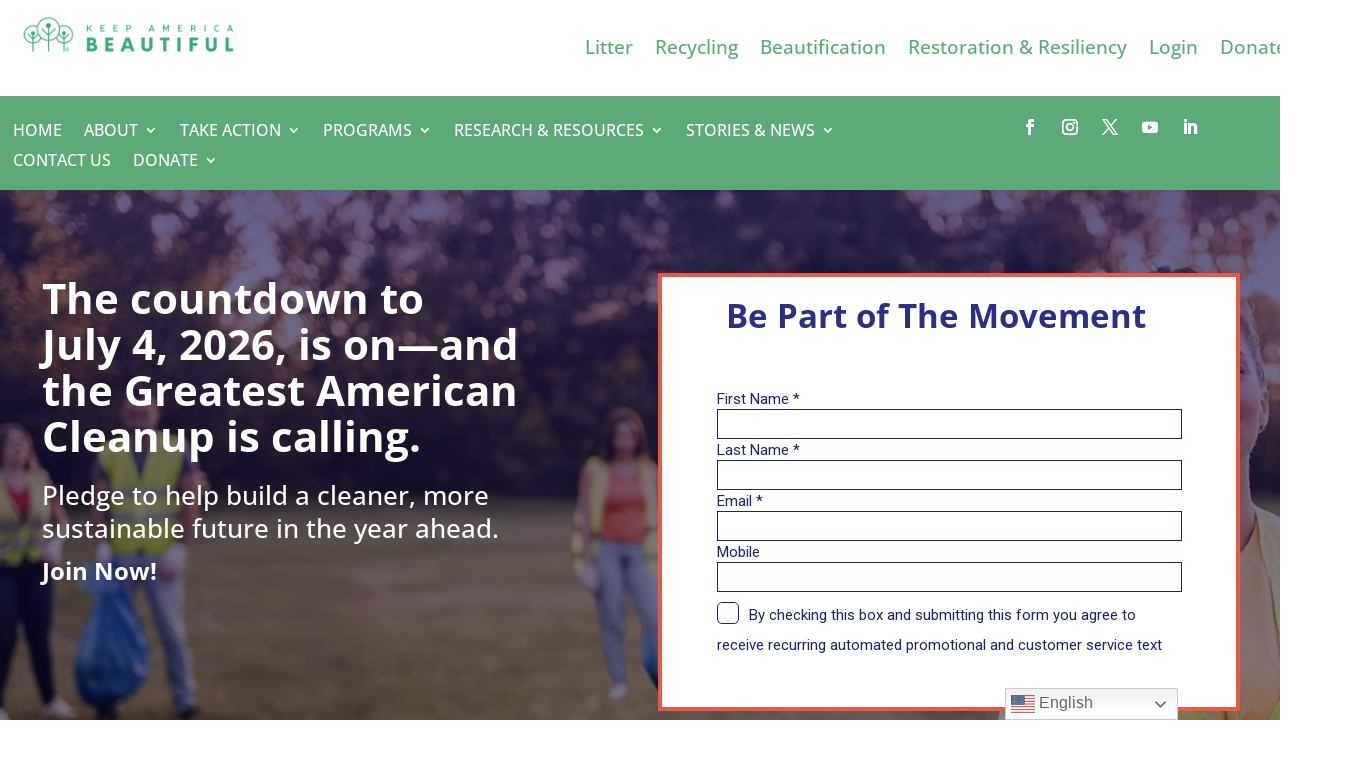

--- FILE ---
content_type: text/html; charset=utf-8
request_url: https://go.kab.org/l/969243/2025-06-04/2r5qjm
body_size: 2924
content:
<!DOCTYPE html>
<html>
	<head>
		<base href="" >
		<meta charset="utf-8"/>
		<meta http-equiv="Content-Type" content="text/html; charset=utf-8"/>
		<meta name="description" content=""/>
		<title></title>
	<link rel="stylesheet" type="text/css" href="https://go.kab.org/css/form.css?ver=2021-09-20" />
<script type="text/javascript" src="https://go.kab.org/js/piUtils.js?ver=2021-09-20"></script><script type="text/javascript">
piAId = '970243';
piCId = '65071';
piHostname = 'go.kab.org';
if(!window['pi']) { window['pi'] = {}; } pi = window['pi']; if(!pi['tracker']) { pi['tracker'] = {}; } pi.tracker.pi_form = true;
(function() {
	function async_load(){
		var s = document.createElement('script'); s.type = 'text/javascript';
		s.src = ('https:' == document.location.protocol ? 'https://' : 'http://') + piHostname + '/pd.js';
		var c = document.getElementsByTagName('script')[0]; c.parentNode.insertBefore(s, c);
	}
	if(window.attachEvent) { window.attachEvent('onload', async_load); }
	else { window.addEventListener('load', async_load, false); }
})();
</script></head>
	<body>
		<form accept-charset="UTF-8" method="post" action="https://go.kab.org/l/969243/2025-06-04/2r5qjm" class="form" id="pardot-form">

<style type="text/css">
form.form p label { color: #000000; float: none; text-align: left; line-height: 1em; width: auto; }
form.form p.submit { margin-left: 5px; }
form.form p.no-label { margin-left: 50px; }
form.form span.value { margin-left: 0px; }
form.form p span.description { margin-left: 0px; }
form.form p.required label, form.form span.required label { background-position: top left; background: none; padding-left: 0px; }
</style>





	<p>
<style type="text/css">/* Start custom form CSS / */
/* Load the custom font */ 
@import url('https://fonts.googleapis.com/css2?family=Roboto&display=swap');
#pardot-form {
	font-family:'Roboto', sans-serif;
}
#pardot-form .form-field {
 	margin:0;
 	padding:2px 0 0 0;
} 
 /* The input fields */ 
 #pardot-form input.text,
 #pardot-form textarea.standard,
 #pardot-form select,
 #pardot-form input.date { 
	background-color:white;
	border:solid 1px #1d2171;
	font-size:15px;
	color:#757575;
	-moz-border-radius:0px;
	-webkit-border-radius:0px;
	border-radius:0px;
	padding-top:5px;
	padding-bottom:5px;
	padding-left:10px;
	padding-right:10px;
	width:100%;
	font-family:'Roboto', sans-serif;
	box-sizing:border-box;
}
/* the input fields on focus */ 
 #pardot-form input.text:focus,
 #pardot-form textarea.standard:focus,
 #pardot-form select:focus,
 #pardot-form input.date:focus { 
	border-color:#1d2171;
	outline: none;
}
#pardot-form span.value { 
	margin-left: 0;
}
/* the field labels */ 
 #pardot-form label {
	font-size:15px;
	color:#1d2171;
	font-weight:normal;
	padding-top:2px;
	padding-bottom:2px;
	float:none;
	text-align:left;
	width:auto;
	display:block;
}
/* the submit button */ 
 #pardot-form .submit input {
	margin:0;
	background-color:#1d2171;
	border:solid 1px #1d2171;
	font-size:16px;
	color:white;
	font-weight:normal;
	padding-top:10px;
	padding-bottom:10px;
	padding-right:30px;
	padding-left:30px;
	-moz-border-radius:0px;
	-webkit-border-radius:0px;
	border-radius:0px;
	width:100%;
}
/* the submit button hover */ 
 #pardot-form .submit input:hover {
	background-color:#1d2171;
	border-color:#1d2171;
	color:white;
}
/* the spacing around the submit button */ 
 #pardot-form .submit {
	margin:0;
	padding-top:2px;
	padding-bottom:0px;
	text-align:center;
}
/* hide the regular checkbox */
.pd-checkbox input {
    opacity: 0;
    position: absolute;
}
/* position the label */
.pd-checkbox input, .pd-checkbox label {
    display: inline-block;
    vertical-align: middle;
    margin: 5px;
    cursor: pointer;
}
.pd-checkbox label {
    position: relative;
}
/* style the unchecked checkbox */
.pd-checkbox input+label:before {
    content: '';
    background:white;
    border: 1px solid#1d2171 ;
    display: inline-block;
    vertical-align: middle;
    width: 20px;
    height: 20px;
    padding: 0px;
    margin-right: 10px;
    text-align: center;
    font-size: 15px;
    line-height: normal;
    border-radius: 5px;
    -moz-border-radius: 5px;
    -webkit-border-radius: 5px;
}
/* style the checked checkbox */
.pd-checkbox input:checked+label:before {
    content: "\2713";
    background:#1d2171;
    color:white;
    border-color:#1d2171;
}
form.form p.no-label {
    margin-left: 0 !important;
}

/* hide the regular radio button */
.pd-radio input {
    opacity: 0;
    position: absolute;   
}
/* position the label */
.pd-radio input, .pd-radio label {
    display: inline-block;
    vertical-align: middle;
    margin: 5px;
    cursor: pointer;
}
.pd-radio label {
    position: relative;
}
/* style the unchecked radio button */
.pd-radio input + label:before {
    content: '';
    background:white;
    border: 1px solid#1d2171;
    display: inline-block;
    vertical-align: middle;
    width: 20px;
    height: 20px;
    padding: 0px;
    margin-right: 10px;
    text-align: center;
    font-size: 15px;
    line-height: normal;
    border-radius: 5px;
    -moz-border-radius: 5px;
    -webkit-border-radius: 5px;
}
.pd-radio input + label:before {
    border-radius: 50%;
}
/* style the selected radio button */
.pd-radio input:checked + label:before {
    content: "\25CF";
    background:#1d2171;
    color:white;
    border-color:#1d2171;
}

/* Inline checkbox with consent text */
.pd-checkbox label.inline-consent {
    display: inline;
    font-size: 15px;
    color: #757575;
    line-height: 1.5;
}
.pd-checkbox label.inline-consent:before {
    vertical-align: top;
    margin-top: 2px;
}
.pd-checkbox label.inline-consent a {
    color: #1d2171;
    text-decoration: underline;
}
</style>
</p>

		

		
			<p class="form-field  first_name pd-text required required-custom    ">
				
					<label class="field-label" for="969243_146976pi_969243_146976">First Name *</label>
				

				<input type="text" name="969243_146976pi_969243_146976" id="969243_146976pi_969243_146976" value="" class="text" size="30" maxlength="40" onchange="" onfocus="" />
				
			</p>
			<div id="error_for_969243_146976pi_969243_146976" style="display:none"></div>
			
		
			<p class="form-field  last_name pd-text required required-custom    ">
				
					<label class="field-label" for="969243_146979pi_969243_146979">Last Name *</label>
				

				<input type="text" name="969243_146979pi_969243_146979" id="969243_146979pi_969243_146979" value="" class="text" size="30" maxlength="80" onchange="" onfocus="" />
				
			</p>
			<div id="error_for_969243_146979pi_969243_146979" style="display:none"></div>
			
		
			<p class="form-field  email pd-text required required-custom    ">
				
					<label class="field-label" for="969243_146982pi_969243_146982">Email *</label>
				

				<input type="text" name="969243_146982pi_969243_146982" id="969243_146982pi_969243_146982" value="" class="text" size="30" maxlength="255" onchange="" onfocus="" />
				
			</p>
			<div id="error_for_969243_146982pi_969243_146982" style="display:none"></div>
			
		
			<p class="form-field  phone pd-text     ">
				
					<label class="field-label" for="969243_159694pi_969243_159694">Mobile</label>
				

				<input type="text" name="969243_159694pi_969243_159694" id="969243_159694pi_969243_159694" value="" class="text" size="30" maxlength="40" onchange="" onfocus="" />
				
			</p>
			<div id="error_for_969243_159694pi_969243_159694" style="display:none"></div>
			
		
			<p class="form-field  Consent pd-checkbox     ">
				
					<label class="field-label" for="969243_146985pi_969243_146985"></label>
				

				<span class="value"><span><input type="checkbox" name="969243_146985pi_969243_146985_1390537" id="969243_146985pi_969243_146985_1390537" value="1390537" onchange="" /><label class="inline inline-consent" for="969243_146985pi_969243_146985_1390537">By checking this box and submitting this form you agree to receive recurring automated promotional and customer service text alerts from Keep America Beautiful at the cell number used when signing up. Msg. frequency varies. Consent is not a condition of purchase or donation. Message &amp; data rates may apply. Reply STOP to cancel and HELP for help. View <a href="https://kab.org/sms-terms/" target="_blank">Terms</a> &amp; <a href="https://kab.org/sms-policy/" target="_blank">Privacy</a>.</label></span></span>
				
			</p>
			<div id="error_for_969243_146985pi_969243_146985" style="display:none"></div>
			
		

		
	<p style="position:absolute; width:190px; left:-9999px; top: -9999px;visibility:hidden;">
		<label for="pi_extra_field">Comments</label>
		<input type="text" name="pi_extra_field" id="pi_extra_field"/>
	</p>
		

		<!-- forces IE5-8 to correctly submit UTF8 content  -->
		<input name="_utf8" type="hidden" value="&#9731;" />

		<p class="submit">
			<input type="submit" accesskey="s" value="Let's Do This!" />
		</p>
	



<script type="text/javascript">
//<![CDATA[

	var anchors = document.getElementsByTagName("a");
	for (var i=0; i<anchors.length; i++) {
		var anchor = anchors[i];
		if(anchor.getAttribute("href")&&!anchor.getAttribute("target")) {
			anchor.target = "_top";
		}
	}
		
//]]>
</script>
<input type="hidden" name="hiddenDependentFields" id="hiddenDependentFields" value="" /></form>
<script type="text/javascript">(function(){ pardot.$(document).ready(function(){ (function() {
	var $ = window.pardot.$;
	window.pardot.FormDependencyMap = [];

	$('.form-field-primary input, .form-field-primary select').each(function(index, input) {
		$(input).on('change', window.piAjax.checkForDependentField);
		window.piAjax.checkForDependentField.call(input);
	});
})(); });})();</script>
	</body>
</html>

--- FILE ---
content_type: text/css
request_url: https://kab.org/wp-content/et-cache/8/et-core-unified-8.min.css?ver=1768629654
body_size: 28
content:
.nav li ul{width:320px!important}.et-menu li li a{padding:6px 20px;width:300px}.nav li li ul{left:280px!important}#top-menu li li a{width:300px}.affiliate{font-color:#6697ba;font-style:bold}.btn-inline .et_pb_button_module_wrapper{display:inline-block;padding-bottom:20px;margin:0 10px}

--- FILE ---
content_type: text/css
request_url: https://kab.org/wp-content/et-cache/8/et-core-unified-tb-301150-tb-303428-deferred-8.min.css?ver=1768629654
body_size: 5448
content:
.et_pb_section_0_tb_header.et_pb_section{padding-top:0px;padding-bottom:0px}.et_pb_row_0_tb_header,body #page-container .et-db #et-boc .et-l .et_pb_row_0_tb_header.et_pb_row,body.et_pb_pagebuilder_layout.single #page-container #et-boc .et-l .et_pb_row_0_tb_header.et_pb_row,body.et_pb_pagebuilder_layout.single.et_full_width_page #page-container #et-boc .et-l .et_pb_row_0_tb_header.et_pb_row{width:100%;max-width:100%}.et_pb_row_0_tb_header{position:static!important;top:0px;right:auto;bottom:auto;left:0px}.et_pb_image_0_tb_header{text-align:left;margin-left:0}.et_pb_menu_0_tb_header.et_pb_menu ul li a,.et_pb_menu_1_tb_header.et_pb_menu ul li a{font-family:'Open Sans',Helvetica,Arial,Lucida,sans-serif;font-weight:500;font-size:19px;color:#5BAA77!important;transition:color 300ms ease 0ms}.et_pb_menu_0_tb_header.et_pb_menu ul li:hover>a,.et_pb_menu_1_tb_header.et_pb_menu ul li:hover>a{color:#6ac48c!important}.et_pb_menu_0_tb_header.et_pb_menu,.et_pb_menu_1_tb_header.et_pb_menu{background-color:#ffffff}.et_pb_menu_0_tb_header{padding-top:17px;padding-right:0px;max-width:100%;position:relative;top:0px;bottom:auto;left:103px;right:auto}.et_pb_menu_0_tb_header.et_pb_menu ul li.current-menu-item a,.et_pb_menu_1_tb_header.et_pb_menu ul li.current-menu-item a{color:#5898be!important}.et_pb_menu_0_tb_header.et_pb_menu .nav li ul,.et_pb_menu_0_tb_header.et_pb_menu .et_mobile_menu,.et_pb_menu_0_tb_header.et_pb_menu .et_mobile_menu ul{background-color:#ffffff!important}.et_pb_menu_0_tb_header.et_pb_menu nav>ul>li>a:hover,.et_pb_menu_1_tb_header.et_pb_menu nav>ul>li>a:hover{opacity:1}.et_pb_menu_0_tb_header .et_pb_menu_inner_container>.et_pb_menu__logo-wrap,.et_pb_menu_0_tb_header .et_pb_menu__logo-slot,.et_pb_menu_1_tb_header .et_pb_menu_inner_container>.et_pb_menu__logo-wrap,.et_pb_menu_1_tb_header .et_pb_menu__logo-slot,.et_pb_menu_2_tb_header .et_pb_menu_inner_container>.et_pb_menu__logo-wrap,.et_pb_menu_2_tb_header .et_pb_menu__logo-slot{width:auto;max-width:100%}.et_pb_menu_0_tb_header .et_pb_menu_inner_container>.et_pb_menu__logo-wrap .et_pb_menu__logo img,.et_pb_menu_0_tb_header .et_pb_menu__logo-slot .et_pb_menu__logo-wrap img,.et_pb_menu_1_tb_header .et_pb_menu_inner_container>.et_pb_menu__logo-wrap .et_pb_menu__logo img,.et_pb_menu_1_tb_header .et_pb_menu__logo-slot .et_pb_menu__logo-wrap img,.et_pb_menu_2_tb_header .et_pb_menu_inner_container>.et_pb_menu__logo-wrap .et_pb_menu__logo img,.et_pb_menu_2_tb_header .et_pb_menu__logo-slot .et_pb_menu__logo-wrap img{height:auto;max-height:none}.et_pb_menu_0_tb_header .mobile_nav .mobile_menu_bar:before,.et_pb_menu_0_tb_header .et_pb_menu__icon.et_pb_menu__search-button,.et_pb_menu_0_tb_header .et_pb_menu__icon.et_pb_menu__close-search-button,.et_pb_menu_0_tb_header .et_pb_menu__icon.et_pb_menu__cart-button,.et_pb_menu_1_tb_header .mobile_nav .mobile_menu_bar:before,.et_pb_menu_1_tb_header .et_pb_menu__icon.et_pb_menu__search-button,.et_pb_menu_1_tb_header .et_pb_menu__icon.et_pb_menu__close-search-button,.et_pb_menu_1_tb_header .et_pb_menu__icon.et_pb_menu__cart-button,.et_pb_menu_2_tb_header .et_pb_menu__icon.et_pb_menu__cart-button{color:#5baa77}.et_pb_menu_0_tb_header .et_mobile_nav_menu .mobile_nav.closed .mobile_menu_bar:before,.et_pb_menu_1_tb_header .et_mobile_nav_menu .mobile_nav.closed .mobile_menu_bar:before,.et_pb_menu_2_tb_header .et_mobile_nav_menu .mobile_nav.closed .mobile_menu_bar:before{font-family:ETmodules!important;font-weight:400;content:'a'}.et_pb_menu_0_tb_header .et_mobile_nav_menu .mobile_nav.opened .mobile_menu_bar:before,.et_pb_menu_1_tb_header .et_mobile_nav_menu .mobile_nav.opened .mobile_menu_bar:before,.et_pb_menu_2_tb_header .et_mobile_nav_menu .mobile_nav.opened .mobile_menu_bar:before{font-family:ETmodules!important;font-weight:400;content:'M'}.et_pb_section_1_tb_header.et_pb_section{padding-top:7px;padding-bottom:14px}.et_pb_section_1_tb_header{z-index:990;position:relative}.et_pb_sticky.et_pb_section_1_tb_header{z-index:990!important}.et_pb_row_1_tb_header,body #page-container .et-db #et-boc .et-l .et_pb_row_1_tb_header.et_pb_row,body.et_pb_pagebuilder_layout.single #page-container #et-boc .et-l .et_pb_row_1_tb_header.et_pb_row,body.et_pb_pagebuilder_layout.single.et_full_width_page #page-container #et-boc .et-l .et_pb_row_1_tb_header.et_pb_row{width:90%;max-width:100%}.et_pb_row_1_tb_header{z-index:991!important;position:static!important;top:0px;right:auto;bottom:auto;left:0px}.et_pb_sticky .et_pb_row_1_tb_header{z-index:991!important}.et_pb_image_1_tb_header{z-index:992;position:relative;text-align:center}.et_pb_sticky .et_pb_image_1_tb_header{z-index:992!important}.et_pb_menu_1_tb_header{padding-top:17px;padding-right:0px;max-width:100%;z-index:999;position:relative}.et_pb_sticky .et_pb_menu_1_tb_header{z-index:999!important}.et_pb_menu_1_tb_header.et_pb_menu .nav li ul,.et_pb_menu_2_tb_header.et_pb_menu .nav li ul{background-color:#FFFFFF!important;border-color:#5BAA77}.et_pb_menu_1_tb_header.et_pb_menu .et_mobile_menu,.et_pb_menu_2_tb_header.et_pb_menu .et_mobile_menu{border-color:#5BAA77}.et_pb_menu_1_tb_header.et_pb_menu .nav li ul.sub-menu a,.et_pb_menu_1_tb_header.et_pb_menu .et_mobile_menu a,.et_pb_menu_2_tb_header.et_pb_menu .nav li ul.sub-menu a,.et_pb_menu_2_tb_header.et_pb_menu .nav li ul.sub-menu li.current-menu-item a,.et_pb_menu_2_tb_header.et_pb_menu .et_mobile_menu a{color:#5BAA77!important}.et_pb_menu_1_tb_header.et_pb_menu .nav li ul.sub-menu li.current-menu-item a{color:#5898BE!important}.et_pb_menu_1_tb_header.et_pb_menu .et_mobile_menu,.et_pb_menu_1_tb_header.et_pb_menu .et_mobile_menu ul,.et_pb_menu_2_tb_header.et_pb_menu .et_mobile_menu,.et_pb_menu_2_tb_header.et_pb_menu .et_mobile_menu ul{background-color:#FFFFFF!important}.et_pb_menu_1_tb_header .et_mobile_nav_menu:before{content:"Menu";position:relative;color:#5BAA77;font-size:19px;line-height:1em;letter-spacing:0px;font-family:'Open Sans',Helvetica,Arial,Lucida,sans-serif;font-weight:500;text-shadow:0em 0em 0em rgba(0,0,0,0.4)}.et_pb_menu_1_tb_header .et_mobile_nav_menu.active_menu:before{color:#6ac48c}.et_pb_menu_1_tb_header ul.et_mobile_menu li.menu-item-has-children .mobile-toggle,.et_pb_menu_1_tb_header ul.et_mobile_menu li.page_item_has_children .mobile-toggle,.et_pb_menu_1_tb_header .et-db #et-boc .et-l ul.et_mobile_menu li.menu-item-has-children .mobile-toggle,.et_pb_menu_1_tb_header .et-db #et-boc .et-l ul.et_mobile_menu li.page_item_has_children .mobile-toggle{width:44px;height:100%;padding:0px!important;max-height:44px;border:none;position:absolute;right:0px;top:0px;z-index:999;background-color:transparent}.et_pb_menu_1_tb_header ul.et_mobile_menu>li.menu-item-has-children,.et_pb_menu_1_tb_header ul.et_mobile_menu>li.page_item_has_children,.et_pb_menu_1_tb_header ul.et_mobile_menu>li.menu-item-has-children .sub-menu li.menu-item-has-children,.et_pb_menu_1_tb_header .et-db #et-boc .et-l ul.et_mobile_menu>li.menu-item-has-children,.et_pb_menu_1_tb_header .et-db #et-boc .et-l ul.et_mobile_menu>li.page_item_has_children,.et_pb_menu_1_tb_header .et-db #et-boc .et-l ul.et_mobile_menu>li.menu-item-has-children .sub-menu li.menu-item-has-children{position:relative}.et_pb_menu_1_tb_header .et_mobile_menu .menu-item-has-children>a,.et_pb_menu_1_tb_header .et-db #et-boc .et-l .et_mobile_menu .menu-item-has-children>a{background-color:transparent}.et_pb_menu_1_tb_header ul.et_mobile_menu .menu-item-has-children .sub-menu,.et_pb_menu_1_tb_header #main-header ul.et_mobile_menu .menu-item-has-children .sub-menu,.et_pb_menu_1_tb_header .et-db #et-boc .et-l ul.et_mobile_menu .menu-item-has-children .sub-menu,.et_pb_menu_1_tb_header .et-db #main-header ul.et_mobile_menu .menu-item-has-children .sub-menu{display:none!important;visibility:hidden!important}.et_pb_menu_1_tb_header ul.et_mobile_menu .menu-item-has-children .sub-menu.visible,.et_pb_menu_1_tb_header #main-header ul.et_mobile_menu .menu-item-has-children .sub-menu.visible,.et_pb_menu_1_tb_header .et-db #et-boc .et-l ul.et_mobile_menu .menu-item-has-children .sub-menu.visible,.et_pb_menu_1_tb_header .et-db #main-header ul.et_mobile_menu .menu-item-has-children .sub-menu.visible{display:block!important;visibility:visible!important}.et_pb_menu_1_tb_header ul.et_mobile_menu li.menu-item-has-children .mobile-toggle,.et_pb_menu_1_tb_header .et-db #et-boc .et-l ul.et_mobile_menu li.menu-item-has-children .mobile-toggle{text-align:center;opacity:1}.et_pb_menu_1_tb_header ul.et_mobile_menu li.menu-item-has-children .mobile-toggle::after,.et_pb_menu_1_tb_header .et-db #et-boc .et-l ul.et_mobile_menu li.menu-item-has-children .mobile-toggle::after{top:10px;position:relative;font-family:"ETModules",serif;content:'\33';color:#FFFFFF;background:#5BAA77;border-radius:50%;padding:3px}.et_pb_menu_1_tb_header ul.et_mobile_menu li.menu-item-has-children.dt-open>.mobile-toggle::after,.et_pb_menu_1_tb_header .et-db #et-boc .et-l ul.et_mobile_menu li.menu-item-has-children.dt-open>.mobile-toggle::after{content:'\32'}.et_pb_menu_1_tb_header .et_pb_menu .et_mobile_menu:after{position:absolute;right:5%;margin-left:-20px;top:-23px;width:0;height:0;content:'';border-left:20px solid transparent;border-right:20px solid transparent;border-bottom:20px solid #ffffff}.et_pb_menu_1_tb_header .mobile_menu_bar{position:relative;display:block;line-height:0}.et_pb_menu_1_tb_header .et_pb_menu .et_mobile_menu,.et_pb_menu_1_tb_header .et_pb_menu .et_mobile_menu ul{background-color:#ffffff!important;border-radius:10px}.et_pb_menu_1_tb_header.et_pb_menu .et_mobile_menu,.et_pb_menu_1_tb_header.et_pb_fullwidth_menu .et_mobile_menu{overflow-y:scroll!important;max-height:600px!important;-overflow-scrolling:touch!important;-webkit-overflow-scrolling:touch!important}.et_pb_section_2_tb_header.et_pb_section{padding-top:0px;padding-bottom:0px;background-color:#5BAA77!important}.et_pb_section_2_tb_header{z-index:89;position:relative}.et_pb_sticky.et_pb_section_2_tb_header{z-index:89!important}.et_pb_row_2_tb_header,body #page-container .et-db #et-boc .et-l .et_pb_row_2_tb_header.et_pb_row,body.et_pb_pagebuilder_layout.single #page-container #et-boc .et-l .et_pb_row_2_tb_header.et_pb_row,body.et_pb_pagebuilder_layout.single.et_full_width_page #page-container #et-boc .et-l .et_pb_row_2_tb_header.et_pb_row{width:98%;max-width:100%}.et_pb_row_2_tb_header{z-index:100!important;position:static!important;top:0px;right:auto;bottom:auto;left:0px}.et_pb_sticky .et_pb_row_2_tb_header{z-index:100!important}.et_pb_menu_2_tb_header.et_pb_menu ul li a{font-size:16px;color:#FFFFFF!important}.et_pb_menu_2_tb_header{padding-top:9px;padding-bottom:5px}.et_pb_menu_2_tb_header.et_pb_menu ul li.current-menu-item a{color:#FFFFFF!important}.et_pb_menu_2_tb_header .mobile_nav .mobile_menu_bar:before,.et_pb_menu_2_tb_header .et_pb_menu__icon.et_pb_menu__search-button,.et_pb_menu_2_tb_header .et_pb_menu__icon.et_pb_menu__close-search-button{color:#FFFFFF}ul.et_pb_social_media_follow_0_tb_header{padding-top:5px!important;padding-right:10px!important;padding-left:10px!important}.et_pb_social_media_follow_0_tb_header{width:100%}.et_pb_social_media_follow_network_0_tb_header a.icon,.et_pb_social_media_follow_network_1_tb_header a.icon,.et_pb_social_media_follow_network_2_tb_header a.icon,.et_pb_social_media_follow_network_3_tb_header a.icon,.et_pb_social_media_follow_network_4_tb_header a.icon{background-color:#5BAA77!important}.et_pb_row_0_tb_header.et_pb_row{padding-top:15px!important;padding-right:20px!important;padding-bottom:15px!important;padding-left:20px!important;margin-left:auto!important;margin-right:auto!important;padding-top:15px;padding-right:20px;padding-bottom:15px;padding-left:20px}.et_pb_image_0_tb_header.et_pb_module,.et_pb_image_1_tb_header.et_pb_module{margin-left:0px!important;margin-right:auto!important}.et_pb_menu_0_tb_header.et_pb_module,.et_pb_menu_1_tb_header.et_pb_module{margin-left:auto!important;margin-right:0px!important}.et_pb_row_1_tb_header.et_pb_row{padding-top:15px!important;padding-bottom:6px!important;margin-left:auto!important;margin-right:auto!important;padding-top:15px;padding-bottom:6px}.et_pb_row_2_tb_header.et_pb_row{padding-top:10px!important;padding-bottom:10px!important;margin-right:auto!important;margin-bottom:0px!important;margin-left:auto!important;margin-left:auto!important;margin-right:auto!important;padding-top:10px;padding-bottom:10px}@media only screen and (min-width:981px){.et_pb_image_0_tb_header{width:56%}.et_pb_menu_0_tb_header,.et_pb_menu_1_tb_header{width:100%}.et_pb_section_1_tb_header{display:none!important}.et_pb_image_1_tb_header{width:52%}}@media only screen and (max-width:980px){.et_pb_image_0_tb_header{width:56%;text-align:center;margin-left:auto;margin-right:auto}.et_pb_image_0_tb_header .et_pb_image_wrap img,.et_pb_image_1_tb_header .et_pb_image_wrap img{width:auto}.et_pb_menu_0_tb_header{width:100%;top:0px;bottom:auto;left:103px;right:auto;transform:translateX(0px) translateY(0px)}body.logged-in.admin-bar .et_pb_menu_0_tb_header{top:0px}.et_pb_row_0_tb_header.et_pb_row,.et_pb_row_1_tb_header.et_pb_row,.et_pb_row_2_tb_header.et_pb_row{width:}.et_pb_image_1_tb_header{width:56%}.et_pb_menu_1_tb_header{padding-top:17px;padding-right:0px;width:100%}.et_pb_image_0_tb_header.et_pb_module,.et_pb_image_1_tb_header.et_pb_module{margin-left:0px!important;margin-right:auto!important}.et_pb_menu_0_tb_header.et_pb_module,.et_pb_menu_1_tb_header.et_pb_module{margin-left:auto!important;margin-right:0px!important}}@media only screen and (min-width:768px) and (max-width:980px){.et_pb_section_1_tb_header{display:none!important}}@media only screen and (max-width:767px){.et_pb_row_0_tb_header,.et_pb_menu_2_tb_header{display:none!important}.et_pb_image_0_tb_header,.et_pb_image_1_tb_header{width:81%}.et_pb_image_0_tb_header .et_pb_image_wrap img,.et_pb_image_1_tb_header .et_pb_image_wrap img{width:auto}.et_pb_menu_0_tb_header{width:60%;top:0px;bottom:auto;left:0px;right:auto;transform:translateX(0px) translateY(0px)}body.logged-in.admin-bar .et_pb_menu_0_tb_header{top:0px}.et_pb_row_0_tb_header.et_pb_row,.et_pb_row_1_tb_header.et_pb_row,.et_pb_row_2_tb_header.et_pb_row{width:}.et_pb_menu_1_tb_header{padding-right:0px;width:90%}.et_pb_image_0_tb_header.et_pb_module{margin-left:0px!important;margin-right:auto!important}.et_pb_menu_0_tb_header.et_pb_module,.et_pb_image_1_tb_header.et_pb_module,.et_pb_menu_1_tb_header.et_pb_module{margin-left:auto!important;margin-right:auto!important}}.et_pb_section_0_tb_footer.et_pb_section{padding-top:0px;padding-bottom:0px;background-color:#3e4754!important}.et_pb_column_0_tb_footer{padding-right:25px}.et_pb_image_0_tb_footer{text-align:left;margin-left:0}.et_pb_text_0_tb_footer.et_pb_text,.et_pb_text_1_tb_footer.et_pb_text,.et_pb_text_2_tb_footer.et_pb_text,.et_pb_text_3_tb_footer.et_pb_text,.et_pb_text_4_tb_footer.et_pb_text,.et_pb_text_5_tb_footer.et_pb_text,.et_pb_text_6_tb_footer.et_pb_text,.et_pb_text_7_tb_footer.et_pb_text,.et_pb_text_8_tb_footer.et_pb_text,.et_pb_text_9_tb_footer.et_pb_text,.et_pb_text_10_tb_footer.et_pb_text,.et_pb_text_11_tb_footer.et_pb_text,.et_pb_text_12_tb_footer.et_pb_text,.et_pb_text_13_tb_footer.et_pb_text,.et_pb_text_14_tb_footer.et_pb_text,.et_pb_text_15_tb_footer.et_pb_text{color:#FFFFFF!important}.et_pb_text_0_tb_footer,.et_pb_text_1_tb_footer,.et_pb_text_2_tb_footer,.et_pb_text_3_tb_footer,.et_pb_text_4_tb_footer,.et_pb_text_5_tb_footer,.et_pb_text_7_tb_footer,.et_pb_text_8_tb_footer,.et_pb_text_9_tb_footer,.et_pb_text_10_tb_footer,.et_pb_text_11_tb_footer,.et_pb_text_12_tb_footer{font-size:20px;border-bottom-color:#5BAA77;padding-top:3px!important;padding-bottom:5px!important;transition:border 300ms ease 0ms}body.safari .et_pb_text_0_tb_footer,body.iphone .et_pb_text_0_tb_footer,body.uiwebview .et_pb_text_0_tb_footer,body.safari .et_pb_text_1_tb_footer,body.iphone .et_pb_text_1_tb_footer,body.uiwebview .et_pb_text_1_tb_footer,body.safari .et_pb_text_2_tb_footer,body.iphone .et_pb_text_2_tb_footer,body.uiwebview .et_pb_text_2_tb_footer,body.safari .et_pb_text_3_tb_footer,body.iphone .et_pb_text_3_tb_footer,body.uiwebview .et_pb_text_3_tb_footer,body.safari .et_pb_text_4_tb_footer,body.iphone .et_pb_text_4_tb_footer,body.uiwebview .et_pb_text_4_tb_footer,body.safari .et_pb_text_5_tb_footer,body.iphone .et_pb_text_5_tb_footer,body.uiwebview .et_pb_text_5_tb_footer,body.safari .et_pb_text_6_tb_footer,body.iphone .et_pb_text_6_tb_footer,body.uiwebview .et_pb_text_6_tb_footer,body.safari .et_pb_text_7_tb_footer,body.iphone .et_pb_text_7_tb_footer,body.uiwebview .et_pb_text_7_tb_footer,body.safari .et_pb_text_8_tb_footer,body.iphone .et_pb_text_8_tb_footer,body.uiwebview .et_pb_text_8_tb_footer,body.safari .et_pb_text_9_tb_footer,body.iphone .et_pb_text_9_tb_footer,body.uiwebview .et_pb_text_9_tb_footer,body.safari .et_pb_text_10_tb_footer,body.iphone .et_pb_text_10_tb_footer,body.uiwebview .et_pb_text_10_tb_footer,body.safari .et_pb_text_11_tb_footer,body.iphone .et_pb_text_11_tb_footer,body.uiwebview .et_pb_text_11_tb_footer,body.safari .et_pb_text_12_tb_footer,body.iphone .et_pb_text_12_tb_footer,body.uiwebview .et_pb_text_12_tb_footer,body.safari .et_pb_text_13_tb_footer,body.iphone .et_pb_text_13_tb_footer,body.uiwebview .et_pb_text_13_tb_footer,body.safari .et_pb_text_14_tb_footer,body.iphone .et_pb_text_14_tb_footer,body.uiwebview .et_pb_text_14_tb_footer,body.safari .et_pb_text_15_tb_footer,body.iphone .et_pb_text_15_tb_footer,body.uiwebview .et_pb_text_15_tb_footer{font-variant-ligatures:no-common-ligatures}.et_pb_text_0_tb_footer:hover,.et_pb_text_1_tb_footer:hover,.et_pb_text_2_tb_footer:hover,.et_pb_text_3_tb_footer:hover,.et_pb_text_4_tb_footer:hover,.et_pb_text_5_tb_footer:hover,.et_pb_text_6_tb_footer:hover,.et_pb_text_7_tb_footer:hover,.et_pb_text_8_tb_footer:hover,.et_pb_text_9_tb_footer:hover,.et_pb_text_10_tb_footer:hover,.et_pb_text_11_tb_footer:hover,.et_pb_text_12_tb_footer:hover{border-bottom-width:4px}.et_pb_button_0_tb_footer_wrapper .et_pb_button_0_tb_footer,.et_pb_button_0_tb_footer_wrapper .et_pb_button_0_tb_footer:hover{padding-top:5px!important;padding-right:10px!important;padding-bottom:5px!important;padding-left:10px!important}.et_pb_button_0_tb_footer_wrapper{margin-top:16px!important}body #page-container .et_pb_section .et_pb_button_0_tb_footer{color:#FFFFFF!important;border-width:3px!important;border-radius:4px;font-size:16px;font-weight:700!important;text-transform:uppercase!important;background-color:#5898BE}body #page-container .et_pb_section .et_pb_button_0_tb_footer:before,body #page-container .et_pb_section .et_pb_button_0_tb_footer:after{display:none!important}.et_pb_button_0_tb_footer,.et_pb_button_0_tb_footer:after{transition:all 300ms ease 0ms}ul.et_pb_social_media_follow_0_tb_footer{margin-bottom:2px!important}.et_pb_row_inner_0_tb_footer.et_pb_row_inner{margin-top:117px!important}.et_pb_text_6_tb_footer{font-size:20px;border-bottom-color:#5BAA77;padding-top:3px!important;padding-bottom:5px!important;margin-bottom:11px!important;transition:border 300ms ease 0ms}.et_pb_row_inner_1_tb_footer.et_pb_row_inner{padding-top:14px!important}.et_pb_column .et_pb_row_inner_1_tb_footer{padding-top:14px}.et_pb_image_1_tb_footer,.et_pb_image_2_tb_footer,.et_pb_image_3_tb_footer{text-align:center}.et_pb_section_1_tb_footer.et_pb_section{padding-top:14px;padding-bottom:0px;background-color:#3e4754!important}.et_pb_row_0_tb_footer,body #page-container .et-db #et-boc .et-l .et_pb_row_0_tb_footer.et_pb_row,body.et_pb_pagebuilder_layout.single #page-container #et-boc .et-l .et_pb_row_0_tb_footer.et_pb_row,body.et_pb_pagebuilder_layout.single.et_full_width_page #page-container #et-boc .et-l .et_pb_row_0_tb_footer.et_pb_row{width:100%}.et_pb_search_0_tb_footer input.et_pb_searchsubmit{color:#FFFFFF!important;background-color:#5BAA77!important;border-color:#5BAA77!important}.et_pb_search_0_tb_footer.et_pb_search{border-width:2px;border-color:#FFFFFF}.et_pb_search_0_tb_footer{overflow-x:hidden;overflow-y:hidden}.et_pb_search_0_tb_footer input.et_pb_s{padding-top:0.715em!important;padding-right:0.715em!important;padding-bottom:0.715em!important;padding-left:0.715em!important;border-color:#5BAA77!important;height:auto;min-height:0}.et_pb_search_0_tb_footer form input.et_pb_s,.et_pb_search_0_tb_footer form input.et_pb_s:focus{color:#FFFFFF}.et_pb_search_0_tb_footer form input.et_pb_s::-webkit-input-placeholder{color:#FFFFFF!important}.et_pb_search_0_tb_footer form input.et_pb_s::-moz-placeholder{color:#FFFFFF!important}.et_pb_search_0_tb_footer form input.et_pb_s:-ms-input-placeholder{color:#FFFFFF!important}div.et_pb_section.et_pb_section_2_tb_footer,div.et_pb_section.et_pb_section_3_tb_footer{background-image:linear-gradient(171deg,#5baa77 0%,#356b62 100%)!important}.et_pb_section_2_tb_footer.et_pb_section{padding-top:0px;padding-bottom:0px}.et_pb_row_1_tb_footer,body #page-container .et-db #et-boc .et-l .et_pb_row_1_tb_footer.et_pb_row,body.et_pb_pagebuilder_layout.single #page-container #et-boc .et-l .et_pb_row_1_tb_footer.et_pb_row,body.et_pb_pagebuilder_layout.single.et_full_width_page #page-container #et-boc .et-l .et_pb_row_1_tb_footer.et_pb_row,.et_pb_row_2_tb_footer,body #page-container .et-db #et-boc .et-l .et_pb_row_2_tb_footer.et_pb_row,body.et_pb_pagebuilder_layout.single #page-container #et-boc .et-l .et_pb_row_2_tb_footer.et_pb_row,body.et_pb_pagebuilder_layout.single.et_full_width_page #page-container #et-boc .et-l .et_pb_row_2_tb_footer.et_pb_row{max-width:100%}.et_pb_text_13_tb_footer{font-size:18px;padding-top:11px!important;padding-bottom:20px!important;width:100%;max-width:67%;display:inline-block}.et_pb_section_3_tb_footer.et_pb_section{padding-top:0px;padding-bottom:14px}.et_pb_text_14_tb_footer{font-size:18px;padding-top:10px!important;padding-right:11px!important;margin-bottom:0px!important;display:inline-block}.et_pb_text_15_tb_footer{font-size:18px;padding-top:11px!important;padding-bottom:4px!important;display:inline-block}.et_pb_social_media_follow_network_0_tb_footer a.icon,.et_pb_social_media_follow_network_1_tb_footer a.icon,.et_pb_social_media_follow_network_2_tb_footer a.icon,.et_pb_social_media_follow_network_3_tb_footer a.icon,.et_pb_social_media_follow_network_4_tb_footer a.icon{background-color:#5BAA77!important}.et_pb_row_0_tb_footer.et_pb_row{padding-top:0px!important;padding-bottom:23px!important;margin-left:auto!important;margin-right:auto!important;padding-top:0px;padding-bottom:23px}.et_pb_row_1_tb_footer.et_pb_row,.et_pb_row_2_tb_footer.et_pb_row{padding-top:0px!important;padding-bottom:0px!important;margin-left:auto!important;margin-right:auto!important;padding-top:0px;padding-bottom:0px}.et_pb_text_13_tb_footer.et_pb_module{margin-left:auto!important;margin-right:auto!important}@media only screen and (min-width:981px){.et_pb_section_2_tb_footer{display:none!important}.et_pb_row_1_tb_footer,body #page-container .et-db #et-boc .et-l .et_pb_row_1_tb_footer.et_pb_row,body.et_pb_pagebuilder_layout.single #page-container #et-boc .et-l .et_pb_row_1_tb_footer.et_pb_row,body.et_pb_pagebuilder_layout.single.et_full_width_page #page-container #et-boc .et-l .et_pb_row_1_tb_footer.et_pb_row,.et_pb_row_2_tb_footer,body #page-container .et-db #et-boc .et-l .et_pb_row_2_tb_footer.et_pb_row,body.et_pb_pagebuilder_layout.single #page-container #et-boc .et-l .et_pb_row_2_tb_footer.et_pb_row,body.et_pb_pagebuilder_layout.single.et_full_width_page #page-container #et-boc .et-l .et_pb_row_2_tb_footer.et_pb_row{width:25%}}@media only screen and (max-width:980px){.et_pb_image_0_tb_footer .et_pb_image_wrap img,.et_pb_image_1_tb_footer .et_pb_image_wrap img,.et_pb_image_2_tb_footer .et_pb_image_wrap img,.et_pb_image_3_tb_footer .et_pb_image_wrap img{width:auto}.et_pb_text_0_tb_footer,.et_pb_text_1_tb_footer,.et_pb_text_2_tb_footer,.et_pb_text_3_tb_footer,.et_pb_text_4_tb_footer,.et_pb_text_5_tb_footer,.et_pb_text_6_tb_footer,.et_pb_text_7_tb_footer,.et_pb_text_8_tb_footer,.et_pb_text_9_tb_footer,.et_pb_text_10_tb_footer,.et_pb_text_11_tb_footer,.et_pb_text_12_tb_footer{border-bottom-color:#5BAA77}.et_pb_row_0_tb_footer.et_pb_row{width:}.et_pb_row_1_tb_footer,body #page-container .et-db #et-boc .et-l .et_pb_row_1_tb_footer.et_pb_row,body.et_pb_pagebuilder_layout.single #page-container #et-boc .et-l .et_pb_row_1_tb_footer.et_pb_row,body.et_pb_pagebuilder_layout.single.et_full_width_page #page-container #et-boc .et-l .et_pb_row_1_tb_footer.et_pb_row,.et_pb_row_2_tb_footer,body #page-container .et-db #et-boc .et-l .et_pb_row_2_tb_footer.et_pb_row,body.et_pb_pagebuilder_layout.single #page-container #et-boc .et-l .et_pb_row_2_tb_footer.et_pb_row,body.et_pb_pagebuilder_layout.single.et_full_width_page #page-container #et-boc .et-l .et_pb_row_2_tb_footer.et_pb_row{width:25%}}@media only screen and (min-width:768px) and (max-width:980px){.et_pb_section_2_tb_footer,.et_pb_section_3_tb_footer{display:none!important}.et_pb_text_13_tb_footer,.et_pb_text_14_tb_footer,.et_pb_text_15_tb_footer{display:inline-block}}@media only screen and (max-width:767px){.et_pb_image_0_tb_footer .et_pb_image_wrap img,.et_pb_image_1_tb_footer .et_pb_image_wrap img,.et_pb_image_2_tb_footer .et_pb_image_wrap img,.et_pb_image_3_tb_footer .et_pb_image_wrap img{width:auto}.et_pb_text_0_tb_footer,.et_pb_text_1_tb_footer,.et_pb_text_2_tb_footer,.et_pb_text_3_tb_footer,.et_pb_text_4_tb_footer,.et_pb_text_5_tb_footer,.et_pb_text_6_tb_footer,.et_pb_text_7_tb_footer,.et_pb_text_8_tb_footer,.et_pb_text_9_tb_footer,.et_pb_text_10_tb_footer,.et_pb_text_11_tb_footer,.et_pb_text_12_tb_footer{border-bottom-color:#5BAA77}.et_pb_row_0_tb_footer.et_pb_row{width:}.et_pb_row_1_tb_footer,body #page-container .et-db #et-boc .et-l .et_pb_row_1_tb_footer.et_pb_row,body.et_pb_pagebuilder_layout.single #page-container #et-boc .et-l .et_pb_row_1_tb_footer.et_pb_row,body.et_pb_pagebuilder_layout.single.et_full_width_page #page-container #et-boc .et-l .et_pb_row_1_tb_footer.et_pb_row,.et_pb_row_2_tb_footer,body #page-container .et-db #et-boc .et-l .et_pb_row_2_tb_footer.et_pb_row,body.et_pb_pagebuilder_layout.single #page-container #et-boc .et-l .et_pb_row_2_tb_footer.et_pb_row,body.et_pb_pagebuilder_layout.single.et_full_width_page #page-container #et-boc .et-l .et_pb_row_2_tb_footer.et_pb_row{width:80%}.et_pb_text_13_tb_footer,.et_pb_text_14_tb_footer,.et_pb_text_15_tb_footer{/}.et_pb_section_3_tb_footer{display:none!important}}div.et_pb_section.et_pb_section_0{background-image:linear-gradient(182deg,rgba(42,31,109,0.59) 0%,rgba(15,11,66,0.24) 100%),url(https://kab.org/wp-content/uploads/2025/11/Untitled-design-2-1.jpg)!important}.et_pb_section_0.et_pb_section{padding-top:58px;padding-bottom:0px;margin-bottom:0px}.et_pb_section_0{z-index:100;position:relative}.et_pb_row_0,body #page-container .et-db #et-boc .et-l .et_pb_row_0.et_pb_row,body.et_pb_pagebuilder_layout.single #page-container #et-boc .et-l .et_pb_row_0.et_pb_row,body.et_pb_pagebuilder_layout.single.et_full_width_page #page-container #et-boc .et-l .et_pb_row_0.et_pb_row,.et_pb_row_2,body #page-container .et-db #et-boc .et-l .et_pb_row_2.et_pb_row,body.et_pb_pagebuilder_layout.single #page-container #et-boc .et-l .et_pb_row_2.et_pb_row,body.et_pb_pagebuilder_layout.single.et_full_width_page #page-container #et-boc .et-l .et_pb_row_2.et_pb_row,.et_pb_row_5,body #page-container .et-db #et-boc .et-l .et_pb_row_5.et_pb_row,body.et_pb_pagebuilder_layout.single #page-container #et-boc .et-l .et_pb_row_5.et_pb_row,body.et_pb_pagebuilder_layout.single.et_full_width_page #page-container #et-boc .et-l .et_pb_row_5.et_pb_row,.et_pb_row_6,body #page-container .et-db #et-boc .et-l .et_pb_row_6.et_pb_row,body.et_pb_pagebuilder_layout.single #page-container #et-boc .et-l .et_pb_row_6.et_pb_row,body.et_pb_pagebuilder_layout.single.et_full_width_page #page-container #et-boc .et-l .et_pb_row_6.et_pb_row,.et_pb_row_7,body #page-container .et-db #et-boc .et-l .et_pb_row_7.et_pb_row,body.et_pb_pagebuilder_layout.single #page-container #et-boc .et-l .et_pb_row_7.et_pb_row,body.et_pb_pagebuilder_layout.single.et_full_width_page #page-container #et-boc .et-l .et_pb_row_7.et_pb_row,.et_pb_row_8,body #page-container .et-db #et-boc .et-l .et_pb_row_8.et_pb_row,body.et_pb_pagebuilder_layout.single #page-container #et-boc .et-l .et_pb_row_8.et_pb_row,body.et_pb_pagebuilder_layout.single.et_full_width_page #page-container #et-boc .et-l .et_pb_row_8.et_pb_row,.et_pb_row_9,body #page-container .et-db #et-boc .et-l .et_pb_row_9.et_pb_row,body.et_pb_pagebuilder_layout.single #page-container #et-boc .et-l .et_pb_row_9.et_pb_row,body.et_pb_pagebuilder_layout.single.et_full_width_page #page-container #et-boc .et-l .et_pb_row_9.et_pb_row,.et_pb_row_11,body #page-container .et-db #et-boc .et-l .et_pb_row_11.et_pb_row,body.et_pb_pagebuilder_layout.single #page-container #et-boc .et-l .et_pb_row_11.et_pb_row,body.et_pb_pagebuilder_layout.single.et_full_width_page #page-container #et-boc .et-l .et_pb_row_11.et_pb_row,.et_pb_row_13,body #page-container .et-db #et-boc .et-l .et_pb_row_13.et_pb_row,body.et_pb_pagebuilder_layout.single #page-container #et-boc .et-l .et_pb_row_13.et_pb_row,body.et_pb_pagebuilder_layout.single.et_full_width_page #page-container #et-boc .et-l .et_pb_row_13.et_pb_row{width:100%}.et_pb_text_0.et_pb_text,.et_pb_text_1.et_pb_text,.et_pb_text_9.et_pb_text,.et_pb_slider.et_pb_module .et_pb_slide_1.et_pb_slide .et_pb_slide_description .et_pb_slide_content a{color:#FFFFFF!important}.et_pb_text_0{line-height:1.3em;font-weight:600;font-size:24px;line-height:1.3em;background-color:RGBA(255,255,255,0);border-width:2px;border-color:RGBA(255,255,255,0);padding-right:26px!important;width:100%}.et_pb_text_0 h1{font-size:42px;color:#FFFFFF!important;line-height:1.1em;text-align:left}.et_pb_text_0 h2{color:#FFFFFF!important;line-height:1.3em;text-align:left}.et_pb_text_1,.et_pb_text_9{line-height:1.3em;font-weight:600;font-size:31px;line-height:1.3em;background-color:RGBA(255,255,255,0);border-width:2px;border-color:RGBA(255,255,255,0);padding-right:26px!important;width:100%}.et_pb_text_1 h1,.et_pb_text_2 h1,.et_pb_text_5 h1{font-size:34px;color:#FFFFFF!important;line-height:1.1em}.et_pb_text_1 h2{font-weight:700;font-size:33px;color:#2E2E87!important}.et_pb_code_0{padding-right:20px;padding-bottom:20px;padding-left:20px}.et_pb_section_1{border-top-width:3px;border-bottom-width:3px;border-color:#E65847 #FFFFFF}.et_pb_section_1.et_pb_section{padding-top:0px;padding-bottom:0px;background-color:#2E2E87!important}.et_pb_row_1,body #page-container .et-db #et-boc .et-l .et_pb_row_1.et_pb_row,body.et_pb_pagebuilder_layout.single #page-container #et-boc .et-l .et_pb_row_1.et_pb_row,body.et_pb_pagebuilder_layout.single.et_full_width_page #page-container #et-boc .et-l .et_pb_row_1.et_pb_row,.et_pb_row_10,body #page-container .et-db #et-boc .et-l .et_pb_row_10.et_pb_row,body.et_pb_pagebuilder_layout.single #page-container #et-boc .et-l .et_pb_row_10.et_pb_row,body.et_pb_pagebuilder_layout.single.et_full_width_page #page-container #et-boc .et-l .et_pb_row_10.et_pb_row{width:100%;max-width:100%}.et_pb_column .et_pb_countdown_timer_0.et_pb_countdown_timer .section p.value,.et_pb_column .et_pb_countdown_timer_0.et_pb_countdown_timer .section.sep p{font-size:99px!important}.et_pb_countdown_timer_0.et_pb_countdown_timer{background-color:RGBA(255,255,255,0);padding-top:40px!important;padding-bottom:14px!important}.et_pb_section_2.et_pb_section{padding-top:22px;padding-bottom:25px;background-color:#FFFFFF!important}.et_pb_text_2.et_pb_text,.et_pb_text_5.et_pb_text{color:#2E2E87!important}.et_pb_text_2,.et_pb_text_5{line-height:1.3em;font-weight:600;font-size:22px;line-height:1.3em;background-color:RGBA(255,255,255,0);border-width:2px;border-color:RGBA(255,255,255,0);padding-right:26px!important;width:100%}.et_pb_text_2 h2{font-weight:700;text-transform:uppercase;font-size:35px;color:#2E2E87!important}.et_pb_text_2 h3{font-size:25px}.et_pb_image_0{margin-top:-11px!important;text-align:center}.et_pb_text_3.et_pb_text,.et_pb_text_4.et_pb_text{color:#5898BE!important}.et_pb_text_3 h1,.et_pb_text_4 h1,.et_pb_text_6 h1,.et_pb_text_7 h1,.et_pb_text_8 h1,.et_pb_text_9 h1{color:#5BAA77!important}.et_pb_text_3 h2,.et_pb_text_4 h2{color:#5898BE!important;line-height:1.3em}.et_pb_text_3 h3,.et_pb_text_4 h3{font-weight:700;text-transform:uppercase;font-size:25px;color:#5898BE!important}.et_pb_text_3 h4,.et_pb_text_4 h4{font-size:43px;color:#5BAA77!important}.et_pb_text_3,.et_pb_text_4{border-radius:6px 6px 6px 6px;overflow:hidden;border-color:#FFFFFF}.et_pb_button_0_wrapper,.et_pb_button_1_wrapper{margin-top:0px!important}body #page-container .et_pb_section .et_pb_button_0,body #page-container .et_pb_section .et_pb_button_1{color:#FFFFFF!important;text-transform:uppercase!important;background-color:#5898BE}.et_pb_button_0,.et_pb_button_0:after,.et_pb_button_1,.et_pb_button_1:after,.et_pb_button_2,.et_pb_button_2:after,.et_pb_button_3,.et_pb_button_3:after{transition:all 300ms ease 0ms}.et_pb_image_1{text-align:center}.et_pb_text_5 h2,.et_pb_text_6 h2,.et_pb_text_8 h2{font-weight:700;text-transform:uppercase;font-size:36px;color:#2E2E87!important}ul.et_pb_social_media_follow_0{margin-top:12px!important}div.et_pb_section.et_pb_section_5{background-image:linear-gradient(180deg,#ededed 0%,#ffffff 100%)!important}.et_pb_section_5.et_pb_section{padding-top:43px;padding-bottom:0px}.et_pb_text_6,.et_pb_text_8{letter-spacing:3px;margin-bottom:-6px!important}body.safari .et_pb_text_6,body.iphone .et_pb_text_6,body.uiwebview .et_pb_text_6,body.safari .et_pb_text_7,body.iphone .et_pb_text_7,body.uiwebview .et_pb_text_7,body.safari .et_pb_text_8,body.iphone .et_pb_text_8,body.uiwebview .et_pb_text_8,body.safari .et_pb_text_9,body.iphone .et_pb_text_9,body.uiwebview .et_pb_text_9{font-variant-ligatures:no-common-ligatures}.et_pb_slide_0,.et_pb_slide_2,.et_pb_slide_4,.et_pb_slide_5,.et_pb_slide_6,.et_pb_slide_7,.et_pb_slider .et_pb_slide_0,.et_pb_slider .et_pb_slide_2,.et_pb_slider .et_pb_slide_4,.et_pb_slider .et_pb_slide_5,.et_pb_slider .et_pb_slide_6,.et_pb_slider .et_pb_slide_7{background-color:#2E2E87}.et_pb_slide_1,.et_pb_slide_3,.et_pb_slider .et_pb_slide_1,.et_pb_slider .et_pb_slide_3{background-color:#E65847}.et_pb_slider_0.et_pb_slider{overflow-x:hidden;overflow-y:hidden}.et_pb_gallery_0 .et_overlay:before{color:RGBA(255,255,255,0)!important}.et_pb_gallery_0 .et_overlay{background-color:RGBA(255,255,255,0);border-color:RGBA(255,255,255,0)}.et_pb_section_6.et_pb_section{padding-top:14px;padding-bottom:21px;background-color:#E65847!important}.et_pb_text_7{letter-spacing:3px;padding-bottom:12px!important;margin-bottom:-6px!important}.et_pb_text_7 h2{font-weight:700;text-transform:uppercase;font-size:36px;color:#FFFFFF!important}.et_pb_button_2_wrapper .et_pb_button_2,.et_pb_button_2_wrapper .et_pb_button_2:hover{padding-top:11px!important;padding-right:30px!important;padding-bottom:11px!important;padding-left:20px!important}.et_pb_button_2_wrapper{margin-top:6px!important}body #page-container .et_pb_section .et_pb_button_2{color:#E65847!important;border-width:0px!important;border-radius:3px;letter-spacing:1px;font-size:24px;font-family:'Open Sans',Helvetica,Arial,Lucida,sans-serif!important;font-weight:700!important;background-color:#FFFFFF}body #page-container .et_pb_section .et_pb_button_2:before,body #page-container .et_pb_section .et_pb_button_2:after{display:none!important}.et_pb_button_2{box-shadow:6px 6px 12px -4px rgba(0,0,0,0.3)}.et_pb_section_7.et_pb_section{padding-top:0px;padding-bottom:0px}div.et_pb_section.et_pb_section_8{background-image:linear-gradient(181deg,#f2f2f2 0%,#ffffff 100%)!important}.et_pb_row_12,body #page-container .et-db #et-boc .et-l .et_pb_row_12.et_pb_row,body.et_pb_pagebuilder_layout.single #page-container #et-boc .et-l .et_pb_row_12.et_pb_row,body.et_pb_pagebuilder_layout.single.et_full_width_page #page-container #et-boc .et-l .et_pb_row_12.et_pb_row{width:75%;max-width:100%}.et_pb_blog_0 .et_pb_post .entry-title a,.et_pb_blog_0 .not-found-title{font-weight:700!important;color:#5BAA77!important}.et_pb_blog_0 .et_pb_post .entry-title,.et_pb_blog_0 .not-found-title{font-size:20px!important;line-height:1.2em!important}.et_pb_blog_0 .et_pb_post .post-meta,.et_pb_blog_0 .et_pb_post .post-meta a,#left-area .et_pb_blog_0 .et_pb_post .post-meta,#left-area .et_pb_blog_0 .et_pb_post .post-meta a{font-weight:700}.et_pb_blog_0 .et_pb_post div.post-content a.more-link{font-family:'Open Sans',Helvetica,Arial,Lucida,sans-serif;font-weight:600;text-transform:uppercase;color:#2e2e87!important;line-height:1.8em}.et_pb_blog_0 .et_pb_blog_grid .et_pb_post{border-top-width:5px;border-top-color:#e85d53}.et_pb_section_9.et_pb_section{padding-top:67px;padding-bottom:56px;background-color:#2E2E87!important}.et_pb_section_9.section_has_divider.et_pb_top_divider .et_pb_top_inside_divider{background-image:url([data-uri]);background-size:100% 100px;top:0;height:100px;z-index:1;transform:scale(1,1)}.et_pb_row_13{min-height:372.2px}.et_pb_image_2{padding-right:1px;padding-bottom:0px;margin-bottom:0px!important;text-align:center}body #page-container .et_pb_section .et_pb_button_3{color:#FFFFFF!important;font-size:23px}body #page-container .et_pb_section .et_pb_button_3:after{font-size:1.6em}body.et_button_custom_icon #page-container .et_pb_button_3:after{font-size:23px}.et_pb_column_1{background-color:#FFFFFF;border-radius:0 0 0 0;overflow:hidden;border-width:4px;border-color:#E65847;padding-top:20px;padding-right:20px;padding-bottom:20px;padding-left:20px}.et_pb_social_media_follow_network_0 a.icon,.et_pb_social_media_follow_network_1 a.icon,.et_pb_social_media_follow_network_2 a.icon,.et_pb_social_media_follow_network_3 a.icon,.et_pb_social_media_follow_network_4 a.icon,.et_pb_social_media_follow_network_5 a.icon,.et_pb_social_media_follow_network_6 a.icon{background-color:#2E2E87!important}.et_pb_row_0.et_pb_row{padding-bottom:44px!important;margin-left:auto!important;margin-right:auto!important;padding-bottom:44px}.et_pb_row_1.et_pb_row{padding-top:26px!important;margin-left:auto!important;margin-right:auto!important;padding-top:26px}.et_pb_row_2.et_pb_row,.et_pb_image_1.et_pb_module,.et_pb_row_5.et_pb_row,.et_pb_row_6.et_pb_row,.et_pb_row_7.et_pb_row,.et_pb_row_9.et_pb_row,.et_pb_row_12.et_pb_row,.et_pb_image_2.et_pb_module{margin-left:auto!important;margin-right:auto!important}.et_pb_row_3.et_pb_row{padding-right:25px!important;padding-left:25px!important;margin-left:auto!important;margin-right:auto!important;padding-right:25px;padding-left:25px}.et_pb_image_0.et_pb_module{margin-left:0px!important;margin-right:auto!important}.et_pb_row_8.et_pb_row{padding-bottom:0px!important;margin-left:auto!important;margin-right:auto!important;padding-bottom:0px}.et_pb_row_10.et_pb_row{padding-top:0px!important;padding-bottom:0px!important;margin-top:0px!important;margin-bottom:0px!important;margin-left:auto!important;margin-right:auto!important;padding-top:0px;padding-bottom:0px}.et_pb_row_11.et_pb_row{padding-top:18px!important;padding-bottom:16px!important;margin-left:auto!important;margin-right:auto!important;padding-top:18px;padding-bottom:16px}.et_pb_row_13.et_pb_row{padding-top:5px!important;padding-bottom:0px!important;margin-left:auto!important;margin-right:auto!important;padding-top:5px;padding-bottom:0px}@media only screen and (min-width:981px){.et_pb_row_3,body #page-container .et-db #et-boc .et-l .et_pb_row_3.et_pb_row,body.et_pb_pagebuilder_layout.single #page-container #et-boc .et-l .et_pb_row_3.et_pb_row,body.et_pb_pagebuilder_layout.single.et_full_width_page #page-container #et-boc .et-l .et_pb_row_3.et_pb_row{width:63%}.et_pb_image_0,.et_pb_image_1{width:87%}.et_pb_image_2{width:54%}}@media only screen and (max-width:980px){.et_pb_row_0.et_pb_row{padding-right:30px!important;padding-bottom:44px!important;padding-left:30px!important;padding-right:30px!important;padding-bottom:44px!important;padding-left:30px!important;width:}.et_pb_text_0,.et_pb_text_1,.et_pb_text_2,.et_pb_text_5,.et_pb_text_9{font-size:31px}.et_pb_text_0 h1{font-size:42px}.et_pb_section_1{border-top-width:3px;border-bottom-width:3px;border-top-color:#E65847;border-bottom-color:#E65847}.et_pb_column .et_pb_countdown_timer_0.et_pb_countdown_timer .section p.value,.et_pb_column .et_pb_countdown_timer_0.et_pb_countdown_timer .section.sep p{font-size:70px!important}.et_pb_row_1.et_pb_row,.et_pb_row_2.et_pb_row,.et_pb_row_6.et_pb_row,.et_pb_row_7.et_pb_row,.et_pb_row_10.et_pb_row,.et_pb_row_11.et_pb_row,.et_pb_row_12.et_pb_row{width:}.et_pb_text_2 h2{font-size:35px}.et_pb_row_3,body #page-container .et-db #et-boc .et-l .et_pb_row_3.et_pb_row,body.et_pb_pagebuilder_layout.single #page-container #et-boc .et-l .et_pb_row_3.et_pb_row,body.et_pb_pagebuilder_layout.single.et_full_width_page #page-container #et-boc .et-l .et_pb_row_3.et_pb_row{width:63%}.et_pb_image_0,.et_pb_image_1{width:87%}.et_pb_image_0 .et_pb_image_wrap img,.et_pb_image_1 .et_pb_image_wrap img,.et_pb_image_2 .et_pb_image_wrap img{width:auto}body #page-container .et_pb_section .et_pb_button_0:after,body #page-container .et_pb_section .et_pb_button_1:after,body #page-container .et_pb_section .et_pb_button_3:after{display:inline-block;opacity:0}body #page-container .et_pb_section .et_pb_button_0:hover:after,body #page-container .et_pb_section .et_pb_button_1:hover:after,body #page-container .et_pb_section .et_pb_button_3:hover:after{opacity:1}.et_pb_row_5.et_pb_row,.et_pb_row_8.et_pb_row,.et_pb_row_9.et_pb_row{padding-right:30px!important;padding-left:30px!important;padding-right:30px!important;padding-left:30px!important;width:}.et_pb_section_5.et_pb_section{padding-top:43px;padding-right:30px;padding-bottom:0px;padding-left:30px}.et_pb_blog_0 .et_pb_blog_grid .et_pb_post{border-top-width:5px;border-top-color:#e85d53}.et_pb_section_9.et_pb_section{padding-top:67px;padding-bottom:56px}.et_pb_row_13.et_pb_row{padding-top:5px!important;padding-bottom:0px!important;padding-top:5px!important;padding-bottom:0px!important;width:}.et_pb_image_2{width:54%}}@media only screen and (max-width:767px){.et_pb_row_0.et_pb_row{padding-right:30px!important;padding-bottom:44px!important;padding-left:30px!important;padding-right:30px!important;padding-bottom:44px!important;padding-left:30px!important;width:}.et_pb_text_0,.et_pb_text_1,.et_pb_text_5,.et_pb_text_9{font-size:26px}.et_pb_text_0 h1{font-size:33px}.et_pb_section_1{border-top-width:3px;border-bottom-width:3px;border-top-color:#E65847;border-bottom-color:#E65847}.et_pb_column .et_pb_countdown_timer_0.et_pb_countdown_timer .section p.value,.et_pb_column .et_pb_countdown_timer_0.et_pb_countdown_timer .section.sep p{font-size:37px!important;line-height:5px!important}.et_pb_column .et_pb_countdown_timer_0.et_pb_countdown_timer .section p.label{font-size:13px!important}.et_pb_row_1.et_pb_row,.et_pb_row_7.et_pb_row,.et_pb_row_10.et_pb_row,.et_pb_row_11.et_pb_row,.et_pb_row_12.et_pb_row{width:}.et_pb_row_2.et_pb_row{padding-right:20px!important;padding-left:20px!important;padding-right:20px!important;padding-left:20px!important;width:}.et_pb_text_2{font-size:18px}.et_pb_text_2 h2{font-size:35px}.et_pb_row_3,body #page-container .et-db #et-boc .et-l .et_pb_row_3.et_pb_row,body.et_pb_pagebuilder_layout.single #page-container #et-boc .et-l .et_pb_row_3.et_pb_row,body.et_pb_pagebuilder_layout.single.et_full_width_page #page-container #et-boc .et-l .et_pb_row_3.et_pb_row,.et_pb_image_2{width:90%}.et_pb_image_0,.et_pb_image_1{width:94%}.et_pb_image_0 .et_pb_image_wrap img,.et_pb_image_1 .et_pb_image_wrap img,.et_pb_image_2 .et_pb_image_wrap img{width:auto}body #page-container .et_pb_section .et_pb_button_0:after,body #page-container .et_pb_section .et_pb_button_1:after,body #page-container .et_pb_section .et_pb_button_3:after{display:inline-block;opacity:0}body #page-container .et_pb_section .et_pb_button_0:hover:after,body #page-container .et_pb_section .et_pb_button_1:hover:after,body #page-container .et_pb_section .et_pb_button_3:hover:after{opacity:1}.et_pb_section_3.et_pb_section,.et_pb_section_5.et_pb_section{padding-top:0px;padding-bottom:0px}.et_pb_row_5.et_pb_row,.et_pb_row_8.et_pb_row,.et_pb_row_9.et_pb_row{padding-right:30px!important;padding-left:30px!important;padding-right:30px!important;padding-left:30px!important;width:}.et_pb_row_6.et_pb_row{padding-top:15px!important;padding-bottom:0px!important;padding-top:15px!important;padding-bottom:0px!important;width:}.et_pb_text_6 h2{line-height:1.2em}.et_pb_slider_0.et_pb_slider .et_pb_slides .et_pb_slide_content{font-size:18px!important}.et_pb_section_8.et_pb_section{padding-top:10px;padding-bottom:0px}.et_pb_blog_0 .et_pb_blog_grid .et_pb_post{border-top-width:5px;border-top-color:#e85d53}.et_pb_section_9.et_pb_section{padding-top:69px;padding-bottom:10px;margin-bottom:0px}.et_pb_row_13.et_pb_row{padding-top:5px!important;padding-right:20px!important;padding-bottom:0px!important;padding-left:20px!important;margin-top:15px!important;padding-top:5px!important;padding-right:20px!important;padding-bottom:0px!important;padding-left:20px!important;width:}}